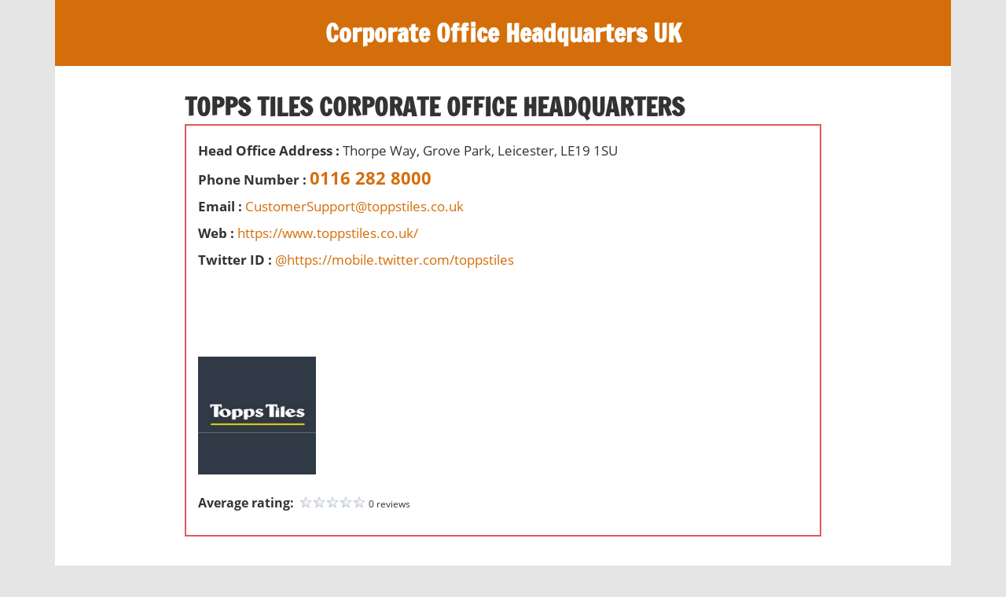

--- FILE ---
content_type: text/html; charset=UTF-8
request_url: https://corporate-office-headquarters.co.uk/topps-tiles/
body_size: 12957
content:
<!DOCTYPE html>
<html lang="en-US">

<head>
<meta charset="UTF-8">
<meta name="viewport" content="width=device-width, initial-scale=1">
<link rel="profile" href="https://gmpg.org/xfn/11">
<link rel="pingback" href="https://corporate-office-headquarters.co.uk/xmlrpc.php">
<meta name='robots' content='index, follow, max-image-preview:large, max-snippet:-1, max-video-preview:-1' />
	<style>img:is([sizes="auto" i], [sizes^="auto," i]) { contain-intrinsic-size: 3000px 1500px }</style>
	
	<!-- This site is optimized with the Yoast SEO plugin v25.2 - https://yoast.com/wordpress/plugins/seo/ -->
	<title>Topps Tiles corporate head office | headquarters | Phone | Address</title>
	<meta name="description" content="Get Head Office Information, reviews and headquarter address for Topps Tiles located at Thorpe Way, Grove Park, Leicester, LE19 1SU." />
	<link rel="canonical" href="https://corporate-office-headquarters.co.uk/topps-tiles/" />
	<meta property="og:locale" content="en_US" />
	<meta property="og:type" content="article" />
	<meta property="og:title" content="Topps Tiles corporate head office | headquarters | Phone | Address" />
	<meta property="og:description" content="Get Head Office Information, reviews and headquarter address for Topps Tiles located at Thorpe Way, Grove Park, Leicester, LE19 1SU." />
	<meta property="og:url" content="https://corporate-office-headquarters.co.uk/topps-tiles/" />
	<meta property="og:site_name" content="Corporate Office Headquarters UK" />
	<meta property="article:publisher" content="https://www.facebook.com/Centralguide-1529016727180612/?ref=br_rs" />
	<meta property="article:published_time" content="2022-09-12T04:18:00+00:00" />
	<meta property="article:modified_time" content="2023-01-19T10:02:41+00:00" />
	<meta property="og:image" content="https://corporate-office-headquarters.co.uk/wp-content/uploads/2022/07/topps-tiles-logo.jpg" />
	<meta property="og:image:width" content="250" />
	<meta property="og:image:height" content="250" />
	<meta property="og:image:type" content="image/jpeg" />
	<meta name="author" content="Colin Cowdrey" />
	<meta name="twitter:card" content="summary_large_image" />
	<meta name="twitter:label1" content="Written by" />
	<meta name="twitter:data1" content="Colin Cowdrey" />
	<meta name="twitter:label2" content="Est. reading time" />
	<meta name="twitter:data2" content="2 minutes" />
	<script type="application/ld+json" class="yoast-schema-graph">{"@context":"https://schema.org","@graph":[{"@type":"WebPage","@id":"https://corporate-office-headquarters.co.uk/topps-tiles/","url":"https://corporate-office-headquarters.co.uk/topps-tiles/","name":"Topps Tiles corporate head office | headquarters | Phone | Address","isPartOf":{"@id":"https://corporate-office-headquarters.co.uk/#website"},"primaryImageOfPage":{"@id":"https://corporate-office-headquarters.co.uk/topps-tiles/#primaryimage"},"image":{"@id":"https://corporate-office-headquarters.co.uk/topps-tiles/#primaryimage"},"thumbnailUrl":"https://corporate-office-headquarters.co.uk/wp-content/uploads/2022/07/topps-tiles-logo.jpg","datePublished":"2022-09-12T04:18:00+00:00","dateModified":"2023-01-19T10:02:41+00:00","author":{"@id":"https://corporate-office-headquarters.co.uk/#/schema/person/8f9ce6f3b8edc70928b8df37af8ca42c"},"description":"Get Head Office Information, reviews and headquarter address for Topps Tiles located at Thorpe Way, Grove Park, Leicester, LE19 1SU.","inLanguage":"en-US","potentialAction":[{"@type":"ReadAction","target":["https://corporate-office-headquarters.co.uk/topps-tiles/"]}]},{"@type":"ImageObject","inLanguage":"en-US","@id":"https://corporate-office-headquarters.co.uk/topps-tiles/#primaryimage","url":"https://corporate-office-headquarters.co.uk/wp-content/uploads/2022/07/topps-tiles-logo.jpg","contentUrl":"https://corporate-office-headquarters.co.uk/wp-content/uploads/2022/07/topps-tiles-logo.jpg","width":250,"height":250,"caption":"topps tiles logo"},{"@type":"WebSite","@id":"https://corporate-office-headquarters.co.uk/#website","url":"https://corporate-office-headquarters.co.uk/","name":"Corporate Office Headquarters UK","description":"Offices, reviews and public commentary for UK companies","potentialAction":[{"@type":"SearchAction","target":{"@type":"EntryPoint","urlTemplate":"https://corporate-office-headquarters.co.uk/?s={search_term_string}"},"query-input":{"@type":"PropertyValueSpecification","valueRequired":true,"valueName":"search_term_string"}}],"inLanguage":"en-US"},{"@type":"Person","@id":"https://corporate-office-headquarters.co.uk/#/schema/person/8f9ce6f3b8edc70928b8df37af8ca42c","name":"Colin Cowdrey","image":{"@type":"ImageObject","inLanguage":"en-US","@id":"https://corporate-office-headquarters.co.uk/#/schema/person/image/","url":"https://secure.gravatar.com/avatar/1655f538f637806b66908361a82deaedcdfe307a3dad8eec05700fea04427739?s=96&d=mm&r=g","contentUrl":"https://secure.gravatar.com/avatar/1655f538f637806b66908361a82deaedcdfe307a3dad8eec05700fea04427739?s=96&d=mm&r=g","caption":"Colin Cowdrey"}}]}</script>
	<!-- / Yoast SEO plugin. -->


<link rel="alternate" type="application/rss+xml" title="Corporate Office Headquarters UK &raquo; Feed" href="https://corporate-office-headquarters.co.uk/feed/" />
<link rel="alternate" type="application/rss+xml" title="Corporate Office Headquarters UK &raquo; Comments Feed" href="https://corporate-office-headquarters.co.uk/comments/feed/" />
<script type="text/javascript">
/* <![CDATA[ */
window._wpemojiSettings = {"baseUrl":"https:\/\/s.w.org\/images\/core\/emoji\/16.0.1\/72x72\/","ext":".png","svgUrl":"https:\/\/s.w.org\/images\/core\/emoji\/16.0.1\/svg\/","svgExt":".svg","source":{"concatemoji":"https:\/\/corporate-office-headquarters.co.uk\/wp-includes\/js\/wp-emoji-release.min.js?ver=6.8.3"}};
/*! This file is auto-generated */
!function(s,n){var o,i,e;function c(e){try{var t={supportTests:e,timestamp:(new Date).valueOf()};sessionStorage.setItem(o,JSON.stringify(t))}catch(e){}}function p(e,t,n){e.clearRect(0,0,e.canvas.width,e.canvas.height),e.fillText(t,0,0);var t=new Uint32Array(e.getImageData(0,0,e.canvas.width,e.canvas.height).data),a=(e.clearRect(0,0,e.canvas.width,e.canvas.height),e.fillText(n,0,0),new Uint32Array(e.getImageData(0,0,e.canvas.width,e.canvas.height).data));return t.every(function(e,t){return e===a[t]})}function u(e,t){e.clearRect(0,0,e.canvas.width,e.canvas.height),e.fillText(t,0,0);for(var n=e.getImageData(16,16,1,1),a=0;a<n.data.length;a++)if(0!==n.data[a])return!1;return!0}function f(e,t,n,a){switch(t){case"flag":return n(e,"\ud83c\udff3\ufe0f\u200d\u26a7\ufe0f","\ud83c\udff3\ufe0f\u200b\u26a7\ufe0f")?!1:!n(e,"\ud83c\udde8\ud83c\uddf6","\ud83c\udde8\u200b\ud83c\uddf6")&&!n(e,"\ud83c\udff4\udb40\udc67\udb40\udc62\udb40\udc65\udb40\udc6e\udb40\udc67\udb40\udc7f","\ud83c\udff4\u200b\udb40\udc67\u200b\udb40\udc62\u200b\udb40\udc65\u200b\udb40\udc6e\u200b\udb40\udc67\u200b\udb40\udc7f");case"emoji":return!a(e,"\ud83e\udedf")}return!1}function g(e,t,n,a){var r="undefined"!=typeof WorkerGlobalScope&&self instanceof WorkerGlobalScope?new OffscreenCanvas(300,150):s.createElement("canvas"),o=r.getContext("2d",{willReadFrequently:!0}),i=(o.textBaseline="top",o.font="600 32px Arial",{});return e.forEach(function(e){i[e]=t(o,e,n,a)}),i}function t(e){var t=s.createElement("script");t.src=e,t.defer=!0,s.head.appendChild(t)}"undefined"!=typeof Promise&&(o="wpEmojiSettingsSupports",i=["flag","emoji"],n.supports={everything:!0,everythingExceptFlag:!0},e=new Promise(function(e){s.addEventListener("DOMContentLoaded",e,{once:!0})}),new Promise(function(t){var n=function(){try{var e=JSON.parse(sessionStorage.getItem(o));if("object"==typeof e&&"number"==typeof e.timestamp&&(new Date).valueOf()<e.timestamp+604800&&"object"==typeof e.supportTests)return e.supportTests}catch(e){}return null}();if(!n){if("undefined"!=typeof Worker&&"undefined"!=typeof OffscreenCanvas&&"undefined"!=typeof URL&&URL.createObjectURL&&"undefined"!=typeof Blob)try{var e="postMessage("+g.toString()+"("+[JSON.stringify(i),f.toString(),p.toString(),u.toString()].join(",")+"));",a=new Blob([e],{type:"text/javascript"}),r=new Worker(URL.createObjectURL(a),{name:"wpTestEmojiSupports"});return void(r.onmessage=function(e){c(n=e.data),r.terminate(),t(n)})}catch(e){}c(n=g(i,f,p,u))}t(n)}).then(function(e){for(var t in e)n.supports[t]=e[t],n.supports.everything=n.supports.everything&&n.supports[t],"flag"!==t&&(n.supports.everythingExceptFlag=n.supports.everythingExceptFlag&&n.supports[t]);n.supports.everythingExceptFlag=n.supports.everythingExceptFlag&&!n.supports.flag,n.DOMReady=!1,n.readyCallback=function(){n.DOMReady=!0}}).then(function(){return e}).then(function(){var e;n.supports.everything||(n.readyCallback(),(e=n.source||{}).concatemoji?t(e.concatemoji):e.wpemoji&&e.twemoji&&(t(e.twemoji),t(e.wpemoji)))}))}((window,document),window._wpemojiSettings);
/* ]]> */
</script>
<link rel='stylesheet' id='cf7ic_style-css' href='https://corporate-office-headquarters.co.uk/wp-content/plugins/contact-form-7-image-captcha/css/cf7ic-style.css?ver=3.3.7' type='text/css' media='all' />
<link rel='stylesheet' id='wp-customer-reviews-3-frontend-css' href='https://corporate-office-headquarters.co.uk/wp-content/plugins/wp-customer-reviews/css/wp-customer-reviews.css?ver=3.7.3' type='text/css' media='all' />
<link rel='stylesheet' id='zeedynamic-custom-fonts-css' href='https://corporate-office-headquarters.co.uk/wp-content/themes/zeedynamic/assets/css/custom-fonts.css?ver=20180413' type='text/css' media='all' />
<style id='wp-emoji-styles-inline-css' type='text/css'>

	img.wp-smiley, img.emoji {
		display: inline !important;
		border: none !important;
		box-shadow: none !important;
		height: 1em !important;
		width: 1em !important;
		margin: 0 0.07em !important;
		vertical-align: -0.1em !important;
		background: none !important;
		padding: 0 !important;
	}
</style>
<link rel='stylesheet' id='wp-block-library-css' href='https://corporate-office-headquarters.co.uk/wp-includes/css/dist/block-library/style.min.css?ver=6.8.3' type='text/css' media='all' />
<style id='classic-theme-styles-inline-css' type='text/css'>
/*! This file is auto-generated */
.wp-block-button__link{color:#fff;background-color:#32373c;border-radius:9999px;box-shadow:none;text-decoration:none;padding:calc(.667em + 2px) calc(1.333em + 2px);font-size:1.125em}.wp-block-file__button{background:#32373c;color:#fff;text-decoration:none}
</style>
<style id='global-styles-inline-css' type='text/css'>
:root{--wp--preset--aspect-ratio--square: 1;--wp--preset--aspect-ratio--4-3: 4/3;--wp--preset--aspect-ratio--3-4: 3/4;--wp--preset--aspect-ratio--3-2: 3/2;--wp--preset--aspect-ratio--2-3: 2/3;--wp--preset--aspect-ratio--16-9: 16/9;--wp--preset--aspect-ratio--9-16: 9/16;--wp--preset--color--black: #333333;--wp--preset--color--cyan-bluish-gray: #abb8c3;--wp--preset--color--white: #ffffff;--wp--preset--color--pale-pink: #f78da7;--wp--preset--color--vivid-red: #cf2e2e;--wp--preset--color--luminous-vivid-orange: #ff6900;--wp--preset--color--luminous-vivid-amber: #fcb900;--wp--preset--color--light-green-cyan: #7bdcb5;--wp--preset--color--vivid-green-cyan: #00d084;--wp--preset--color--pale-cyan-blue: #8ed1fc;--wp--preset--color--vivid-cyan-blue: #0693e3;--wp--preset--color--vivid-purple: #9b51e0;--wp--preset--color--primary: #e84747;--wp--preset--color--light-gray: #f0f0f0;--wp--preset--color--dark-gray: #777777;--wp--preset--gradient--vivid-cyan-blue-to-vivid-purple: linear-gradient(135deg,rgba(6,147,227,1) 0%,rgb(155,81,224) 100%);--wp--preset--gradient--light-green-cyan-to-vivid-green-cyan: linear-gradient(135deg,rgb(122,220,180) 0%,rgb(0,208,130) 100%);--wp--preset--gradient--luminous-vivid-amber-to-luminous-vivid-orange: linear-gradient(135deg,rgba(252,185,0,1) 0%,rgba(255,105,0,1) 100%);--wp--preset--gradient--luminous-vivid-orange-to-vivid-red: linear-gradient(135deg,rgba(255,105,0,1) 0%,rgb(207,46,46) 100%);--wp--preset--gradient--very-light-gray-to-cyan-bluish-gray: linear-gradient(135deg,rgb(238,238,238) 0%,rgb(169,184,195) 100%);--wp--preset--gradient--cool-to-warm-spectrum: linear-gradient(135deg,rgb(74,234,220) 0%,rgb(151,120,209) 20%,rgb(207,42,186) 40%,rgb(238,44,130) 60%,rgb(251,105,98) 80%,rgb(254,248,76) 100%);--wp--preset--gradient--blush-light-purple: linear-gradient(135deg,rgb(255,206,236) 0%,rgb(152,150,240) 100%);--wp--preset--gradient--blush-bordeaux: linear-gradient(135deg,rgb(254,205,165) 0%,rgb(254,45,45) 50%,rgb(107,0,62) 100%);--wp--preset--gradient--luminous-dusk: linear-gradient(135deg,rgb(255,203,112) 0%,rgb(199,81,192) 50%,rgb(65,88,208) 100%);--wp--preset--gradient--pale-ocean: linear-gradient(135deg,rgb(255,245,203) 0%,rgb(182,227,212) 50%,rgb(51,167,181) 100%);--wp--preset--gradient--electric-grass: linear-gradient(135deg,rgb(202,248,128) 0%,rgb(113,206,126) 100%);--wp--preset--gradient--midnight: linear-gradient(135deg,rgb(2,3,129) 0%,rgb(40,116,252) 100%);--wp--preset--font-size--small: 13px;--wp--preset--font-size--medium: 20px;--wp--preset--font-size--large: 36px;--wp--preset--font-size--x-large: 42px;--wp--preset--spacing--20: 0.44rem;--wp--preset--spacing--30: 0.67rem;--wp--preset--spacing--40: 1rem;--wp--preset--spacing--50: 1.5rem;--wp--preset--spacing--60: 2.25rem;--wp--preset--spacing--70: 3.38rem;--wp--preset--spacing--80: 5.06rem;--wp--preset--shadow--natural: 6px 6px 9px rgba(0, 0, 0, 0.2);--wp--preset--shadow--deep: 12px 12px 50px rgba(0, 0, 0, 0.4);--wp--preset--shadow--sharp: 6px 6px 0px rgba(0, 0, 0, 0.2);--wp--preset--shadow--outlined: 6px 6px 0px -3px rgba(255, 255, 255, 1), 6px 6px rgba(0, 0, 0, 1);--wp--preset--shadow--crisp: 6px 6px 0px rgba(0, 0, 0, 1);}:where(.is-layout-flex){gap: 0.5em;}:where(.is-layout-grid){gap: 0.5em;}body .is-layout-flex{display: flex;}.is-layout-flex{flex-wrap: wrap;align-items: center;}.is-layout-flex > :is(*, div){margin: 0;}body .is-layout-grid{display: grid;}.is-layout-grid > :is(*, div){margin: 0;}:where(.wp-block-columns.is-layout-flex){gap: 2em;}:where(.wp-block-columns.is-layout-grid){gap: 2em;}:where(.wp-block-post-template.is-layout-flex){gap: 1.25em;}:where(.wp-block-post-template.is-layout-grid){gap: 1.25em;}.has-black-color{color: var(--wp--preset--color--black) !important;}.has-cyan-bluish-gray-color{color: var(--wp--preset--color--cyan-bluish-gray) !important;}.has-white-color{color: var(--wp--preset--color--white) !important;}.has-pale-pink-color{color: var(--wp--preset--color--pale-pink) !important;}.has-vivid-red-color{color: var(--wp--preset--color--vivid-red) !important;}.has-luminous-vivid-orange-color{color: var(--wp--preset--color--luminous-vivid-orange) !important;}.has-luminous-vivid-amber-color{color: var(--wp--preset--color--luminous-vivid-amber) !important;}.has-light-green-cyan-color{color: var(--wp--preset--color--light-green-cyan) !important;}.has-vivid-green-cyan-color{color: var(--wp--preset--color--vivid-green-cyan) !important;}.has-pale-cyan-blue-color{color: var(--wp--preset--color--pale-cyan-blue) !important;}.has-vivid-cyan-blue-color{color: var(--wp--preset--color--vivid-cyan-blue) !important;}.has-vivid-purple-color{color: var(--wp--preset--color--vivid-purple) !important;}.has-black-background-color{background-color: var(--wp--preset--color--black) !important;}.has-cyan-bluish-gray-background-color{background-color: var(--wp--preset--color--cyan-bluish-gray) !important;}.has-white-background-color{background-color: var(--wp--preset--color--white) !important;}.has-pale-pink-background-color{background-color: var(--wp--preset--color--pale-pink) !important;}.has-vivid-red-background-color{background-color: var(--wp--preset--color--vivid-red) !important;}.has-luminous-vivid-orange-background-color{background-color: var(--wp--preset--color--luminous-vivid-orange) !important;}.has-luminous-vivid-amber-background-color{background-color: var(--wp--preset--color--luminous-vivid-amber) !important;}.has-light-green-cyan-background-color{background-color: var(--wp--preset--color--light-green-cyan) !important;}.has-vivid-green-cyan-background-color{background-color: var(--wp--preset--color--vivid-green-cyan) !important;}.has-pale-cyan-blue-background-color{background-color: var(--wp--preset--color--pale-cyan-blue) !important;}.has-vivid-cyan-blue-background-color{background-color: var(--wp--preset--color--vivid-cyan-blue) !important;}.has-vivid-purple-background-color{background-color: var(--wp--preset--color--vivid-purple) !important;}.has-black-border-color{border-color: var(--wp--preset--color--black) !important;}.has-cyan-bluish-gray-border-color{border-color: var(--wp--preset--color--cyan-bluish-gray) !important;}.has-white-border-color{border-color: var(--wp--preset--color--white) !important;}.has-pale-pink-border-color{border-color: var(--wp--preset--color--pale-pink) !important;}.has-vivid-red-border-color{border-color: var(--wp--preset--color--vivid-red) !important;}.has-luminous-vivid-orange-border-color{border-color: var(--wp--preset--color--luminous-vivid-orange) !important;}.has-luminous-vivid-amber-border-color{border-color: var(--wp--preset--color--luminous-vivid-amber) !important;}.has-light-green-cyan-border-color{border-color: var(--wp--preset--color--light-green-cyan) !important;}.has-vivid-green-cyan-border-color{border-color: var(--wp--preset--color--vivid-green-cyan) !important;}.has-pale-cyan-blue-border-color{border-color: var(--wp--preset--color--pale-cyan-blue) !important;}.has-vivid-cyan-blue-border-color{border-color: var(--wp--preset--color--vivid-cyan-blue) !important;}.has-vivid-purple-border-color{border-color: var(--wp--preset--color--vivid-purple) !important;}.has-vivid-cyan-blue-to-vivid-purple-gradient-background{background: var(--wp--preset--gradient--vivid-cyan-blue-to-vivid-purple) !important;}.has-light-green-cyan-to-vivid-green-cyan-gradient-background{background: var(--wp--preset--gradient--light-green-cyan-to-vivid-green-cyan) !important;}.has-luminous-vivid-amber-to-luminous-vivid-orange-gradient-background{background: var(--wp--preset--gradient--luminous-vivid-amber-to-luminous-vivid-orange) !important;}.has-luminous-vivid-orange-to-vivid-red-gradient-background{background: var(--wp--preset--gradient--luminous-vivid-orange-to-vivid-red) !important;}.has-very-light-gray-to-cyan-bluish-gray-gradient-background{background: var(--wp--preset--gradient--very-light-gray-to-cyan-bluish-gray) !important;}.has-cool-to-warm-spectrum-gradient-background{background: var(--wp--preset--gradient--cool-to-warm-spectrum) !important;}.has-blush-light-purple-gradient-background{background: var(--wp--preset--gradient--blush-light-purple) !important;}.has-blush-bordeaux-gradient-background{background: var(--wp--preset--gradient--blush-bordeaux) !important;}.has-luminous-dusk-gradient-background{background: var(--wp--preset--gradient--luminous-dusk) !important;}.has-pale-ocean-gradient-background{background: var(--wp--preset--gradient--pale-ocean) !important;}.has-electric-grass-gradient-background{background: var(--wp--preset--gradient--electric-grass) !important;}.has-midnight-gradient-background{background: var(--wp--preset--gradient--midnight) !important;}.has-small-font-size{font-size: var(--wp--preset--font-size--small) !important;}.has-medium-font-size{font-size: var(--wp--preset--font-size--medium) !important;}.has-large-font-size{font-size: var(--wp--preset--font-size--large) !important;}.has-x-large-font-size{font-size: var(--wp--preset--font-size--x-large) !important;}
:where(.wp-block-post-template.is-layout-flex){gap: 1.25em;}:where(.wp-block-post-template.is-layout-grid){gap: 1.25em;}
:where(.wp-block-columns.is-layout-flex){gap: 2em;}:where(.wp-block-columns.is-layout-grid){gap: 2em;}
:root :where(.wp-block-pullquote){font-size: 1.5em;line-height: 1.6;}
</style>
<link rel='stylesheet' id='contact-form-7-css' href='https://corporate-office-headquarters.co.uk/wp-content/plugins/contact-form-7/includes/css/styles.css?ver=6.0.6' type='text/css' media='all' />
<link rel='stylesheet' id='zeedynamic-stylesheet-css' href='https://corporate-office-headquarters.co.uk/wp-content/themes/zeedynamic/style.css?ver=1.6.1' type='text/css' media='all' />
<style id='zeedynamic-stylesheet-inline-css' type='text/css'>
.site-description { position: absolute; clip: rect(1px, 1px, 1px, 1px); width: 1px; height: 1px; overflow: hidden; }
</style>
<link rel='stylesheet' id='genericons-css' href='https://corporate-office-headquarters.co.uk/wp-content/themes/zeedynamic/assets/genericons/genericons.css?ver=3.4.1' type='text/css' media='all' />
<link rel='stylesheet' id='themezee-related-posts-css' href='https://corporate-office-headquarters.co.uk/wp-content/themes/zeedynamic/assets/css/themezee-related-posts.css?ver=20160421' type='text/css' media='all' />
<script type="text/javascript" src="https://corporate-office-headquarters.co.uk/wp-includes/js/jquery/jquery.min.js?ver=3.7.1" id="jquery-core-js"></script>
<script type="text/javascript" src="https://corporate-office-headquarters.co.uk/wp-includes/js/jquery/jquery-migrate.min.js?ver=3.4.1" id="jquery-migrate-js"></script>
<script type="text/javascript" src="https://corporate-office-headquarters.co.uk/wp-content/plugins/wp-customer-reviews/js/wp-customer-reviews.js?ver=3.7.3" id="wp-customer-reviews-3-frontend-js"></script>
<!--[if lt IE 9]>
<script type="text/javascript" src="https://corporate-office-headquarters.co.uk/wp-content/themes/zeedynamic/assets/js/html5shiv.min.js?ver=3.7.3" id="html5shiv-js"></script>
<![endif]-->
<script type="text/javascript" id="zeedynamic-jquery-navigation-js-extra">
/* <![CDATA[ */
var zeedynamic_menu_title = "Menu";
/* ]]> */
</script>
<script type="text/javascript" src="https://corporate-office-headquarters.co.uk/wp-content/themes/zeedynamic/assets/js/navigation.js?ver=20160719" id="zeedynamic-jquery-navigation-js"></script>
<link rel="https://api.w.org/" href="https://corporate-office-headquarters.co.uk/wp-json/" /><link rel="alternate" title="JSON" type="application/json" href="https://corporate-office-headquarters.co.uk/wp-json/wp/v2/posts/8266" /><link rel="EditURI" type="application/rsd+xml" title="RSD" href="https://corporate-office-headquarters.co.uk/xmlrpc.php?rsd" />
<meta name="generator" content="WordPress 6.8.3" />
<link rel='shortlink' href='https://corporate-office-headquarters.co.uk/?p=8266' />
<link rel="alternate" title="oEmbed (JSON)" type="application/json+oembed" href="https://corporate-office-headquarters.co.uk/wp-json/oembed/1.0/embed?url=https%3A%2F%2Fcorporate-office-headquarters.co.uk%2Ftopps-tiles%2F" />
<link rel="alternate" title="oEmbed (XML)" type="text/xml+oembed" href="https://corporate-office-headquarters.co.uk/wp-json/oembed/1.0/embed?url=https%3A%2F%2Fcorporate-office-headquarters.co.uk%2Ftopps-tiles%2F&#038;format=xml" />
<link rel="icon" href="https://corporate-office-headquarters.co.uk/wp-content/uploads/2019/04/fevicon-new-150x150.png" sizes="32x32" />
<link rel="icon" href="https://corporate-office-headquarters.co.uk/wp-content/uploads/2019/04/fevicon-new-300x300.png" sizes="192x192" />
<link rel="apple-touch-icon" href="https://corporate-office-headquarters.co.uk/wp-content/uploads/2019/04/fevicon-new-300x300.png" />
<meta name="msapplication-TileImage" content="https://corporate-office-headquarters.co.uk/wp-content/uploads/2019/04/fevicon-new-300x300.png" />
<!-- <script data-ad-client="ca-pub-2511392063496277" async src="https://pagead2.googlesyndication.com/pagead/js/adsbygoogle.js"></script> -->	
<script data-ad-client="ca-pub-5273909915519455" async src="https://pagead2.googlesyndication.com/pagead/js/adsbygoogle.js"></script>	
</head>

<body data-rsssl=1 class="wp-singular post-template post-template-template-centered post-template-template-centered-php single single-post postid-8266 single-format-standard wp-theme-zeedynamic">

	<div id="page" class="hfeed site">

		<a class="skip-link screen-reader-text" href="#content">Skip to content</a>

		
		<header id="masthead" class="site-header clearfix" role="banner">

			<div class="header-main container clearfix">

				<div id="logo" class="site-branding clearfix">

										
			<p class="site-title"><a href="https://corporate-office-headquarters.co.uk/" rel="home">Corporate Office Headquarters UK</a></p>

							
			<p class="site-description">Offices, reviews and public commentary for UK companies</p>

		
				</div><!-- .site-branding -->

				<div class="header-widgets clearfix">

					
				</div><!-- .header-widgets -->


			</div><!-- .header-main -->

			<!--<div id="main-navigation-wrap" class="primary-navigation-wrap">

				<nav id="main-navigation" class="primary-navigation navigation clearfix" role="navigation">
									</nav>

			</div>-->

		</header><!-- #masthead -->

		
		<div id="content" class="site-content container clearfix">

			
	<section id="primary" class="centered-content-area content-area">
		<main id="main" class="site-main" role="main">
			

			
<article id="post-8266" class="post-8266 post type-post status-publish format-standard has-post-thumbnail hentry category-customer-service category-retail">

	<header class="entry-header">
		<h1 class="entry-title">Topps Tiles Corporate Office Headquarters</h1><span class="tilt_desc"></span>
		                    <div class="post_box">
                    
                                        <div class="full_box">
                    
                    </div>
                    
                    <div class="rgt_box">
                        <p><strong>Head Office Address : </strong>Thorpe Way, Grove Park, Leicester, LE19 1SU</p>
                        <p class="mn_ph_number"><strong>Phone Number :</strong> <span><a href="tel:0116 282 8000/">0116 282 8000</a></span></p>
                        <p><strong>Email :</strong> <a href="mailto:CustomerSupport@toppstiles.co.uk">CustomerSupport@toppstiles.co.uk</a></p>						<p class="webss"><strong>Web :</strong> <a href="https://www.toppstiles.co.uk/" rel="nofollow" title="Topps Tiles Hours">https://www.toppstiles.co.uk/</a></p>
                        <p><strong>Twitter ID :</strong> <a href="https://twitter.com/https://mobile.twitter.com/toppstiles"> @https://mobile.twitter.com/toppstiles                        </a></p> 						<p>
							<!-- Small Links -->
							<ins class="adsbygoogle"
								 style="display:inline-block;width:120px;height:90px"
								 data-ad-client="ca-pub-5273909915519455"
								 data-ad-slot="2728960416"></ins>
							<script>
								 (adsbygoogle = window.adsbygoogle || []).push({});
							</script>
						</p>
                   
                    </div>
					<div class="lft_box">
                    	<img src="https://corporate-office-headquarters.co.uk/wp-content/uploads/2022/07/topps-tiles-logo.jpg" alt="Topps Tiles corporate office headquarters" title="Topps Tiles corporate office headquarters" width="150">
                    </div>
			
                      <div class="full_box">
                    	<div class="cst_rvs">
                        	<div data-wpcr3-content="8266"><div class='wpcr3_respond_1 ' data-ajaxurl='["https:||corporate-office-headquarters","co","uk|wp-admin|admin-ajax","php?action=wpcr3-ajax"]' data-on-postid='8266'data-postid='8266'><div class="wpcr3_reviews_holder"><div class="wpcr3_review_item"><div class="wpcr3_item wpcr3_business" itemscope itemtype="https://schema.org/LocalBusiness"><div class="wpcr3_item_name">Topps Tiles</div><meta itemprop="name" content="Topps Tiles" /><meta itemprop="url" content="https://corporate-office-headquarters.co.uk" /><meta itemprop="image" content="https://corporate-office-headquarters.co.uk/wp-content/plugins/wp-customer-reviews/css/1x1.png" /><div class="wpcr3_aggregateRating"><span class="wpcr3_aggregateRating_overallText">Average rating: </span>&nbsp;<div class="wpcr3_aggregateRating_ratingValue"><div class="wpcr3_rating_style1"><div class="wpcr3_rating_style1_base "><div class="wpcr3_rating_style1_average" style="width:0%;"></div></div></div></div>&nbsp;<span class="wpcr3_aggregateRating_reviewCount">0 reviews</span></div></div></div></div></div></div>                             <!--<div class="revs_button"><a href="#resource-holder">Write a review</a></div>-->
                        </div>
                      </div>
                    </div>

	</header><!-- .entry-header -->

		<div class="entry-content clearfix">
	 <div class="g_ads">	
		<!-- Responsive horizontal ad -->
<ins class="adsbygoogle"
     style="display:block"
     data-ad-client="ca-pub-5273909915519455"
     data-ad-slot="7613079832"
     data-ad-format="auto"
     data-full-width-responsive="true"></ins>
<script>
     (adsbygoogle = window.adsbygoogle || []).push({});
</script>
		</div>
		
    	<div class="middle_rvs">
    <div data-wpcr3-content="8266"><div class='wpcr3_respond_1 ' data-ajaxurl='["https:||corporate-office-headquarters","co","uk|wp-admin|admin-ajax","php?action=wpcr3-ajax"]' data-on-postid='8266'data-postid='8266'><div class="wpcr3_respond_2"><div class="wpcr3_div_2"><table class="wpcr3_table_2"><tbody><tr><td colspan="2"><div class="wpcr3_leave_text">Submit your review</div></td></tr><tr class="wpcr3_review_form_text_field"><td><label for="wpcr3_fname" class="comment-field">Name: </label></td><td><input maxlength="150" class="text-input wpcr3_required" type="text" id="wpcr3_fname" name="wpcr3_fname" value="" /></td></tr><tr class="wpcr3_review_form_rating_field"><td><label for="id_wpcr3_frating" class="comment-field">Rating: </label></td><td><div class="wpcr3_rating_stars"><div class="wpcr3_rating_style1"><div class="wpcr3_rating_style1_status"><div class="wpcr3_rating_style1_score"><div class="wpcr3_rating_style1_score1">1</div><div class="wpcr3_rating_style1_score2">2</div><div class="wpcr3_rating_style1_score3">3</div><div class="wpcr3_rating_style1_score4">4</div><div class="wpcr3_rating_style1_score5">5</div></div></div><div class="wpcr3_rating_style1_base wpcr3_hide"><div class="wpcr3_rating_style1_average" style="width:0%;"></div></div></div></div><input style="display:none;" type="hidden" class="wpcr3_required wpcr3_frating" id="id_wpcr3_frating"name="wpcr3_frating" /></td></tr><tr class="wpcr3_review_form_review_field_label"><td colspan="2"><label for="id_wpcr3_ftext" class="comment-field">Review: </label></td></tr><tr class="wpcr3_review_form_review_field_textarea"><td colspan="2"><textarea class="wpcr3_required wpcr3_ftext" id="id_wpcr3_ftext" name="wpcr3_ftext" rows="8"cols="50"></textarea></td></tr><tr><td colspan="2" class="wpcr3_check_confirm"><div class="wpcr3_clear"></div><input type="hidden" name="wpcr3_postid" value="8266" /><input type="text" class="wpcr3_fakehide wpcr3_fake_website" name="website" /><input type="text" class="wpcr3_fakehide wpcr3_fake_url" name="url" /><input type="checkbox" class="wpcr3_fakehide wpcr3_fconfirm1" name="wpcr3_fconfirm1" value="1" /><label><input type="checkbox" name="wpcr3_fconfirm2" class="wpcr3_fconfirm2" value="1" />&nbsp; Check this box to confirm you are human.</label><input type="checkbox" class="wpcr3_fakehide wpcr3_fconfirm3" name="wpcr3_fconfirm3" checked="checked" value="1" /></td></tr><tr><td colspan="2"><div class="wpcr3_button_1 wpcr3_submit_btn">Submit</div>&nbsp;&nbsp;&nbsp;&nbsp;&nbsp;<div class="wpcr3_button_1 wpcr3_cancel_btn">Cancel</div></td></tr></tbody></table></div></div><div class="wpcr3_clear wpcr3_pb5"></div><div class="wpcr3_respond_3"><p><div class="wpcr3_button_1 wpcr3_show_btn">Create your own review</div></p></div><div class="wpcr3_dotline"></div><div class="wpcr3_reviews_holder"><div class="wpcr3_review_item"><div class="wpcr3_item wpcr3_business" itemscope itemtype="https://schema.org/LocalBusiness"><div class="wpcr3_item_name">Topps Tiles</div><meta itemprop="name" content="Topps Tiles" /><meta itemprop="url" content="https://corporate-office-headquarters.co.uk" /><meta itemprop="image" content="https://corporate-office-headquarters.co.uk/wp-content/plugins/wp-customer-reviews/css/1x1.png" /><div class="wpcr3_aggregateRating"><span class="wpcr3_aggregateRating_overallText">Average rating: </span>&nbsp;<div class="wpcr3_aggregateRating_ratingValue"><div class="wpcr3_rating_style1"><div class="wpcr3_rating_style1_base "><div class="wpcr3_rating_style1_average" style="width:0%;"></div></div></div></div>&nbsp;<span class="wpcr3_aggregateRating_reviewCount">0 reviews</span></div></div></div></div></div></div>		</div>  
		
		<p class="last-updated-date">Recently updated on January 19th, 2023 at 10:02 am</p>
<h2 class="wp-block-heading">Topps Tiles Headquarters Info</h2>



<p>You can find the corporate head office address and Topps Tiles headquarters in Thorpe Way, Grove Park, Leicester, LE19 1SU. Most of the operations handled from this Topps Tiles corporate headquarter.</p>



<ul class="wp-block-list"><li><strong>Address:</strong> Topps Tiles headquarters is completely transparent when it comes to contact information and location of the Topps Tiles headquarters. You can address any letters to this corporate headquarters office to:</li></ul>



<p><strong>Thorpe Way, Grove Park, Leicester, LE19 1SU.</strong></p>


<ul>
<li><strong>Phone Number:</strong> Call <strong><a href="tel:0116 282 8000">0116 282 8000</a></strong>&nbsp;to reach someone at Topps Tiles As soon as you speak with a representative, you should have a fair solution to your problem that is relatively fast.</li>
<li><strong>Email:</strong> As an alternative, you can email Topps Tiles at <strong><a href="mailto:CustomerSupport@toppstiles.co.uk">CustomerSupport@toppstiles.co.uk</a></strong>&nbsp;that may help spread the word about your problem. You can also contact someone close to the head office by emailing the Media Help department.</li>
<li><strong>Website:</strong> You can use their website <strong><a href="http://toppstiles.co.uk">toppstiles.co.uk</a></strong> and contact any department for general help. there is no dedicated website for Topps Tiles headquarters.</li>
</ul>
<h3>Topps Tiles Headquarters Executive Team</h3>
<p>Topps Tiles headquarters is run by an executive team. Below are some executive team members name of Foot Locker corporate office UK.</p>
<ul>
<li><strong>Robert Parker</strong> &#8211; Chief Executive</li>
<li><strong>Stephen Hopson</strong> &#8211; Chief Financial Officer</li>
<li><strong>Richard Carter</strong> &#8211; Managing Director of Retail</li>
<li><strong>Dan Little</strong> &#8211; Managing Director of Commercial</li>
<li><strong>Tim Tatlock</strong> &#8211; Buying Director</li>
<li><strong>Linda Sleath</strong> &#8211; HR Director</li>
</ul>


<h3 class="wp-block-heading">Topps Tiles corporate office addresses</h3>



<figure class="wp-block-table"><table><tbody><tr><td><strong>Corporate addresses</strong></td></tr><tr><td><strong>Topps Tiles (UK)</strong></td><td>Thorpe Way, Grove Park, Leicester, LE19 1SU</td></tr></tbody></table></figure>



<h3 class="wp-block-heading">Resource Links</h3>



<p><a href="https://www.virginactive.co.uk/forms/contact-us">Support Feedback</a><br>Website Feedback</p>



<p>Also Read : <a href="https://corporate-office-headquarters.co.uk/the-white-company/">The White Company Corporate office, Headquarters</a></p>
<div data-wpcr3-content="8266"><div class='wpcr3_respond_1 wpcr3_in_content' data-ajaxurl='["https:||corporate-office-headquarters","co","uk|wp-admin|admin-ajax","php?action=wpcr3-ajax"]' data-on-postid='8266'data-postid='8266'><div class="wpcr3_respond_2"><div class="wpcr3_div_2"><table class="wpcr3_table_2"><tbody><tr><td colspan="2"><div class="wpcr3_leave_text">Submit your review</div></td></tr><tr class="wpcr3_review_form_text_field"><td><label for="wpcr3_fname" class="comment-field">Name: </label></td><td><input maxlength="150" class="text-input wpcr3_required" type="text" id="wpcr3_fname" name="wpcr3_fname" value="" /></td></tr><tr class="wpcr3_review_form_rating_field"><td><label for="id_wpcr3_frating" class="comment-field">Rating: </label></td><td><div class="wpcr3_rating_stars"><div class="wpcr3_rating_style1"><div class="wpcr3_rating_style1_status"><div class="wpcr3_rating_style1_score"><div class="wpcr3_rating_style1_score1">1</div><div class="wpcr3_rating_style1_score2">2</div><div class="wpcr3_rating_style1_score3">3</div><div class="wpcr3_rating_style1_score4">4</div><div class="wpcr3_rating_style1_score5">5</div></div></div><div class="wpcr3_rating_style1_base wpcr3_hide"><div class="wpcr3_rating_style1_average" style="width:0%;"></div></div></div></div><input style="display:none;" type="hidden" class="wpcr3_required wpcr3_frating" id="id_wpcr3_frating"name="wpcr3_frating" /></td></tr><tr class="wpcr3_review_form_review_field_label"><td colspan="2"><label for="id_wpcr3_ftext" class="comment-field">Review: </label></td></tr><tr class="wpcr3_review_form_review_field_textarea"><td colspan="2"><textarea class="wpcr3_required wpcr3_ftext" id="id_wpcr3_ftext" name="wpcr3_ftext" rows="8"cols="50"></textarea></td></tr><tr><td colspan="2" class="wpcr3_check_confirm"><div class="wpcr3_clear"></div><input type="hidden" name="wpcr3_postid" value="8266" /><input type="text" class="wpcr3_fakehide wpcr3_fake_website" name="website" /><input type="text" class="wpcr3_fakehide wpcr3_fake_url" name="url" /><input type="checkbox" class="wpcr3_fakehide wpcr3_fconfirm1" name="wpcr3_fconfirm1" value="1" /><label><input type="checkbox" name="wpcr3_fconfirm2" class="wpcr3_fconfirm2" value="1" />&nbsp; Check this box to confirm you are human.</label><input type="checkbox" class="wpcr3_fakehide wpcr3_fconfirm3" name="wpcr3_fconfirm3" checked="checked" value="1" /></td></tr><tr><td colspan="2"><div class="wpcr3_button_1 wpcr3_submit_btn">Submit</div>&nbsp;&nbsp;&nbsp;&nbsp;&nbsp;<div class="wpcr3_button_1 wpcr3_cancel_btn">Cancel</div></td></tr></tbody></table></div></div><div class="wpcr3_clear wpcr3_pb5"></div><div class="wpcr3_respond_3"><p><div class="wpcr3_button_1 wpcr3_show_btn">Create your own review</div></p></div><div class="wpcr3_dotline"></div><div class="wpcr3_reviews_holder"><div class="wpcr3_review_item"><div class="wpcr3_item wpcr3_business" itemscope itemtype="https://schema.org/LocalBusiness"><div class="wpcr3_item_name">Topps Tiles</div><meta itemprop="name" content="Topps Tiles" /><meta itemprop="url" content="https://corporate-office-headquarters.co.uk" /><meta itemprop="image" content="https://corporate-office-headquarters.co.uk/wp-content/plugins/wp-customer-reviews/css/1x1.png" /><div class="wpcr3_aggregateRating"><span class="wpcr3_aggregateRating_overallText">Average rating: </span>&nbsp;<div class="wpcr3_aggregateRating_ratingValue"><div class="wpcr3_rating_style1"><div class="wpcr3_rating_style1_base "><div class="wpcr3_rating_style1_average" style="width:0%;"></div></div></div></div>&nbsp;<span class="wpcr3_aggregateRating_reviewCount">0 reviews</span></div></div></div></div></div></div>
		
	</div><!-- .entry-content -->

	<footer class="entry-footer">

				
	<nav class="navigation post-navigation" aria-label="Posts">
		<h2 class="screen-reader-text">Post navigation</h2>
		<div class="nav-links"><div class="nav-previous"><a href="https://corporate-office-headquarters.co.uk/greenwich-leisure-limited/" rel="prev"><span class="screen-reader-text">Previous Post:</span>Greenwich Leisure Limited</a></div><div class="nav-next"><a href="https://corporate-office-headquarters.co.uk/jigsaw/" rel="next"><span class="screen-reader-text">Next Post:</span>Jigsaw</a></div></div>
	</nav>		
		<!-- Matched-content ads -->
		<ins class="adsbygoogle"
			 style="display:block"
			 data-ad-format="autorelaxed"
			 data-ad-client="ca-pub-5273909915519455"
			 data-ad-slot="3213001290"></ins>
		<script>
			 (adsbygoogle = window.adsbygoogle || []).push({});
		</script>

	</footer><!-- .entry-footer -->

</article>

<div id="comments" class="comments-area">

	
	
	
	
</div><!-- #comments -->

		</main><!-- #main -->
	</section><!-- #primary -->

	
	</div><!-- #content -->
	
	
	<div id="footer" class="footer-wrap">
	
		<footer id="colophon" class="site-footer clearfix" role="contentinfo">

			<div id="footer-text" class="site-info">
				                <p>© 2025 corporate-office-headquarters.co.uk. All rights reserved.</p>
			</div><!-- .site-info -->
			
			            <div class="footer_mnu"><a href="/about-us/">About Us</a> | <a href="/contact-us/">Contact Us</a> | <a href="/disclaimer/">Disclaimer</a> | <a href="/privacy-policy/">Privacy Policy</a></div>
		</footer><!-- #colophon -->
	</div>
</div><!-- #page -->
<!-- Global site tag (gtag.js) - Google Analytics -->
<script async src="https://www.googletagmanager.com/gtag/js?id=UA-139547877-2"></script>
<script>
  window.dataLayer = window.dataLayer || [];
  function gtag(){dataLayer.push(arguments);}
  gtag('js', new Date());

  gtag('config', 'UA-139547877-2');
</script>

<script type="speculationrules">
{"prefetch":[{"source":"document","where":{"and":[{"href_matches":"\/*"},{"not":{"href_matches":["\/wp-*.php","\/wp-admin\/*","\/wp-content\/uploads\/*","\/wp-content\/*","\/wp-content\/plugins\/*","\/wp-content\/themes\/zeedynamic\/*","\/*\\?(.+)"]}},{"not":{"selector_matches":"a[rel~=\"nofollow\"]"}},{"not":{"selector_matches":".no-prefetch, .no-prefetch a"}}]},"eagerness":"conservative"}]}
</script>
<script type="text/javascript" src="https://corporate-office-headquarters.co.uk/wp-includes/js/dist/hooks.min.js?ver=4d63a3d491d11ffd8ac6" id="wp-hooks-js"></script>
<script type="text/javascript" src="https://corporate-office-headquarters.co.uk/wp-includes/js/dist/i18n.min.js?ver=5e580eb46a90c2b997e6" id="wp-i18n-js"></script>
<script type="text/javascript" id="wp-i18n-js-after">
/* <![CDATA[ */
wp.i18n.setLocaleData( { 'text direction\u0004ltr': [ 'ltr' ] } );
/* ]]> */
</script>
<script type="text/javascript" src="https://corporate-office-headquarters.co.uk/wp-content/plugins/contact-form-7/includes/swv/js/index.js?ver=6.0.6" id="swv-js"></script>
<script type="text/javascript" id="contact-form-7-js-before">
/* <![CDATA[ */
var wpcf7 = {
    "api": {
        "root": "https:\/\/corporate-office-headquarters.co.uk\/wp-json\/",
        "namespace": "contact-form-7\/v1"
    }
};
/* ]]> */
</script>
<script type="text/javascript" src="https://corporate-office-headquarters.co.uk/wp-content/plugins/contact-form-7/includes/js/index.js?ver=6.0.6" id="contact-form-7-js"></script>
</body>
</html>


--- FILE ---
content_type: text/html; charset=utf-8
request_url: https://www.google.com/recaptcha/api2/aframe
body_size: 266
content:
<!DOCTYPE HTML><html><head><meta http-equiv="content-type" content="text/html; charset=UTF-8"></head><body><script nonce="7zrHDj0mchnI-gEyWsr6Nw">/** Anti-fraud and anti-abuse applications only. See google.com/recaptcha */ try{var clients={'sodar':'https://pagead2.googlesyndication.com/pagead/sodar?'};window.addEventListener("message",function(a){try{if(a.source===window.parent){var b=JSON.parse(a.data);var c=clients[b['id']];if(c){var d=document.createElement('img');d.src=c+b['params']+'&rc='+(localStorage.getItem("rc::a")?sessionStorage.getItem("rc::b"):"");window.document.body.appendChild(d);sessionStorage.setItem("rc::e",parseInt(sessionStorage.getItem("rc::e")||0)+1);localStorage.setItem("rc::h",'1768455521796');}}}catch(b){}});window.parent.postMessage("_grecaptcha_ready", "*");}catch(b){}</script></body></html>